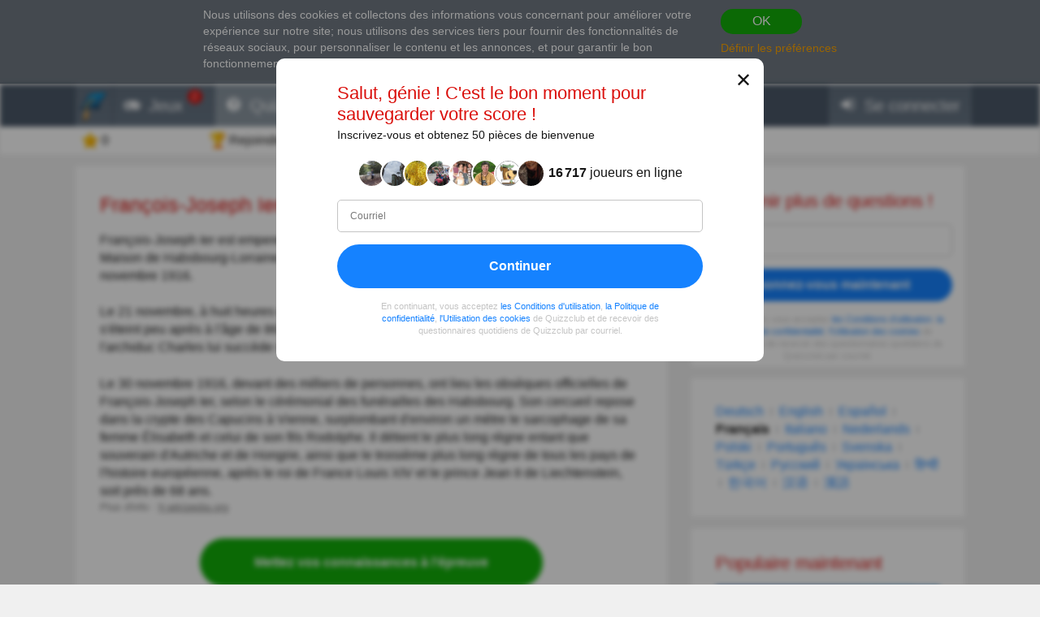

--- FILE ---
content_type: text/html; charset=utf-8
request_url: https://fr.quizzclub.com/trivia/francois-joseph-ier-d-autriche-o-il-a-ete-enterre/answer/705409/
body_size: 18839
content:


<!DOCTYPE html>
<html lang="fr">
<head>
	<meta charset="utf-8" />
	<meta http-equiv="X-UA-Compatible" content="IE=edge,chrome=1" />
	<meta name="viewport" content="width=device-width, initial-scale=1.0" />
	<title>Fran&#xE7;ois-Joseph Ier d&#x27;Autriche, o&#xF9;... | R&#xE9;ponses au questionnaire |</title>

	

	<link href="https://wcdn-am.quizzclub.com/styles/default/css/styles.css?v=qd312" rel="preload" as="style" />

	<style data-component="gdpr-consent-panel-layout">/*!type: Layout */&#xA;.gdpr-consent-panel{display:none}&#xA;/*# sourceMappingURL=gdpr-consent-panel-layout.css.map */&#xA;</style>
<style data-component="xm-comments-layout">/*!type: Layout */&#xA;/*!registerClass: xm-comments */&#xA;.xm-comments-header{margin-bottom:15px}.xm-comments-header:before,.xm-comments-header:after{content:&quot;&quot;;display:table}.xm-comments-header:after{clear:both}.xm-comments-stats{float:left;line-height:34px;font-size:14px}.xm-comments-sort{float:right;font-size:14px}.xm-comments-sort-selectbox{width:auto;min-width:50px;font-size:14px}.xm-comments-textbox,.xm-comments-comment-body{min-height:48px;margin-left:66px}.xm-comments-avatar-container{display:inline-block;position:relative;float:left}.xm-comments-avatar{width:48px;height:48px;overflow:hidden;position:relative;z-index:1;}.xm-comments-avatar img{visibility:hidden}.xm-comments-message{width:100%;height:3em;min-height:48px;margin-bottom:5px;padding:5px}.xm-comments-comment{margin-bottom:15px;font-size:14px}.xm-comments-child-container{display:none;margin-top:15px;}.xm-comments-child-container .xm-comments-comment-container{margin-left:66px}.xm-comments-child-container .xm-comments-avatar{width:32px;height:32px}.xm-comments-child-container .xm-comments-comment-body{min-height:32px;margin-left:50px}.xm-comments-child-container .xm-comments-comment-actions{margin:15px 0 15px 50px}.xm-comments-comment-actions{margin:15px 0 15px 66px}.xm-comments-content .xm-comments-form{margin:15px 0 15px 66px}.xm-comments-content .xm-comments-form .xm-comments-avatar{width:32px;height:32px}.xm-comments-content .xm-comments-form .xm-comments-textbox{min-height:32px;margin-left:50px}&#xA;/*# sourceMappingURL=xm-comments-layout.css.map */&#xA;</style>

	

<script>
	(function (fqz) {
		var scriptElements = document.getElementsByTagName('script');

		fqz.deferredScripts = [];
		fqz.deferScript = function (scriptOptions) {
			fqz.deferredScripts.push({
				targetElement: scriptElements[scriptElements.length - 1],
				options: scriptOptions
			});
		}
	})(window['fqz'] = window['fqz'] || {});
</script>
	<script>
  (adsbygoogle=window.adsbygoogle||[]).requestNonPersonalizedAds=1
</script>
<script>
  window.xm129B8770C53B436CB01C25A8E5C9EE9D=true
</script>
<link rel="manifest" href="/manifest.json?v=qd312" />
<meta name="theme-color" content="#4a5868">
<script>
  (function() {
    try {
      Object.defineProperty(HTMLFormElement.prototype, "submit", { configurable: false, writable: false });
      //Object.freeze(HTMLFormElement.prototype)
    } catch (e) {
    }
  })();
</script>
<script type="text/javascript">window.lr=window.lr||{};lr.session={"scriptTracked":false,"currentPageUrl":"https://fr.quizzclub.com/trivia/francois-joseph-ier-d-autriche-o-il-a-ete-enterre/answer/705409/","deviceType":"Desktop","pageActionId":"5f4a4af5-df69-4c65-8f7e-137adc45c8f9","pageName":"Answer","siteSettings":{"b":true,"sp":"https://wcdn-am.quizzclub.com/scripts/fqz/1.9/","sv":"qs433","sm":true,"tss":false,"bn":"ClaudeBot","bv":"1","niut":"https://wcdn-am.quizzclub.com/vector/notifications/{iconname}.svg?v=qi6"}};</script>
<script type="text/javascript">window.lr=window.lr||{};lr.pagespeed_start=Number(new Date());</script>

	<link as="script" href="https://wcdn-am.quizzclub.com/scripts/jquery/1.9/jquery.min.js?v=qs433" rel="preload" />
	<link as="script" href="https://wcdn-am.quizzclub.com/scripts/lr.common/1.11/lr.common.min.js?v=qs433" rel="preload" />
	<link as="script" href="https://wcdn-am.quizzclub.com/scripts/lr.social/1.3/lr.social.min.js?v=qs433" rel="preload" />

	<meta name="Description" content="V&#xE9;rifiez la r&#xE9;ponse &#xE0; cette question sur QuizzClub !Fran&#xE7;ois-Joseph Ier est empereur d&#x2019;Autriche et roi apostolique de Hongrie. Membre de la Maison de" />

				<meta property="article:published_time" content="2019-09-24" />
					<meta property="article:section" content="Histoire" />
						<meta property="article:tag" content="Histoire" />

<meta name="robots" content="noindex">
<meta name="Mediapartners-Google" content="index">
<meta name="AdsBot-Google-Mobile" content="index">
<meta name="AdsBot-Google" content="index">

	<meta property="abc:session:landing" content="public" />
	<meta property="abc:session:tr2" content="bot" />
	<meta property="abc:session:tr3" content="quizzclub-361474-0-56544496cd-9jqzb" />
	<meta property="abc:session:tr4" />
	<meta property="abc:session:tr5" />
	<meta property="abc:session:sh" />

		<meta property="og:title" content="Fran&#xE7;ois-Joseph Ier d&#x27;Autriche, o&#xF9; il a &#xE9;t&#xE9; enterr&#xE9;&#x202F;?" />
		<meta property="og:url" content="https://fr.quizzclub.com/trivia/francois-joseph-ier-d-autriche-o-il-a-ete-enterre/answer/705409/" />
		<meta property="og:image" content="https://cscdn.quizzclub.com/ds/qc-ls/203967.jpg?v=1" />
		<meta property="og:description" content="Il est temps de vous mettre au d&#xE9;fi. Cliquez ici pour r&#xE9;pondre &#xE0; cette question et &#xE0; d&#x27;autres sur QuizzClub.com" />
		<meta property="og:type" content="article" />
		<meta property="og:site_name" content="QuizzClub.com &#x2014; la plus grande collection de Quiz, Questionnaires, Tests de personnalit&#xE9;" />
		<meta property="abc:contenttype" content="questionanswer" />
		<meta property="abc:contentsubtype" content="" />
		<meta property="abc:contentid" content="203967" />
		<meta property="abc:contentlanguage" content="french" />
		<meta property="twitter:card" content="summary_large_image" />
		<meta property="twitter:url" content="https://fr.quizzclub.com/trivia/francois-joseph-ier-d-autriche-o-il-a-ete-enterre/answer/705409/" />
		<meta property="twitter:title" content="Fran&#xE7;ois-Joseph Ier d&#x27;Autriche, o&#xF9; il a &#xE9;t&#xE9; enterr&#xE9;&#x202F;?" />
		<meta property="twitter:description" content="Il est temps de vous mettre au d&#xE9;fi. Cliquez ici pour r&#xE9;pondre &#xE0; cette question et &#xE0; d&#x27;autres sur QuizzClub.com" />
		<meta property="twitter:image" content="https://cscdn.quizzclub.com/ds/qc-ls/203967.jpg?v=1" />
		<meta property="twitter:site" content="QuizzClub" />


	<link rel="canonical" href="https://fr.quizzclub.com/trivia/francois-joseph-ier-d-autriche-o-il-a-ete-enterre/answer/705409/" />
	<link rel="shortcut icon" href="https://wcdn-am.quizzclub.com/styles/default/img/favicon.png?v=qd312" />

	<script type="application/ld&#x2B;json">{"@context":"http://schema.org","@type":"Game","mainEntityOfPage":{"@type":"WebPage","@id":"https://fr.quizzclub.com/trivia/francois-joseph-ier-d-autriche-o-il-a-ete-enterre/answer/705409/","breadcrumb":{"@type":"BreadcrumbList","itemListElement":[{"@type":"ListItem","position":1,"item":{"@id":"https://fr.quizzclub.com","name":"Histoire"}}]}},"headline":"François-Joseph Ier d'Autriche, où il a été enterré ?","publisher":{"@type":"Organization","name":"QuizzClub","logo":{"@type":"ImageObject","url":"https://wcdn.quizzclub.com/quizzclub-600x60.png","width":600,"height":60}},"datePublished":"2019-09-24 03:46:56Z","name":"François-Joseph Ier d'Autriche, où il a été enterré ?","description":"François-Joseph Ier est empereur d’Autriche et roi apostolique de Hongrie. Membre de la Maison de Habsbourg-Lorraine, il règne sur l'Autriche et la Hongrie du 2 décembre 1848 au 21 novembre 1916.Le 21 novembre, à huit heures et demie du matin, François-Joseph reçoit l'extrême onction. Il s'éteint","image":{"@type":"ImageObject","url":"https://content.quizzclub.com/trivia/2019-09/francois-joseph-ier-d-autriche-o-il-a-ete-enterre.jpg"},"author":{"@type":"Person","name":"ally"},"keywords":"Histoire","quest":"François-Joseph Ier d'Autriche, où il a été enterré ?"}</script>

	
    

    <script type="text/javascript">
		// for redirects in popups
		if (window.opener && document.location.search.toLowerCase().indexOf('close_window=true') >= 0) {
			window.close();
		}
	</script>

	<script>
  if (!window.Promise) {
    document.write('<script src="https://wcdn-am.quizzclub.com/scripts/polyfills.promise/1.0/polyfills.promise.min.js?v=qs433"></scr' + 'ipt>');
  }
</script>
<meta property="fb:admins" content="1001634324" />
<meta property="fb:app_id" content="1546834785528283"/>
<meta name="msvalidate.01" content="5858C399EA629C515F43A08C3EDD9863" />
<script async type="text/javascript" src="//s.clickiocdn.com/t/205879/360_light.js"></script>

<!--script async id="__lxGc__rtr" type="text/javascript" src="//s.clickiocdn.com/t/205879/360.js"></script-->
<!--script async type="text/javascript" src="//s.clickiocdn.com/t/common_258.js"></script-->
<meta name="google-site-verification" content="g-nGWmiSM0Sc6-DjqxdFkxkdKde3hOnd5PCFCVUJJ50" />
<!-- Facebook Pixel Code -->
<script>
!function(f,b,e,v,n,t,s){if(f.fbq)return;n=f.fbq=function(){n.callMethod?
n.callMethod.apply(n,arguments):n.queue.push(arguments)};if(!f._fbq)f._fbq=n;
n.push=n;n.loaded=!0;n.version='2.0';n.queue=[];t=b.createElement(e);t.async=!0;
t.src=v;s=b.getElementsByTagName(e)[0];s.parentNode.insertBefore(t,s)}(window,
document,'script','https://connect.facebook.net/en_US/fbevents.js');
fbq('init', '1308437639245972'); // Insert your pixel ID here.
fbq('track', 'PageView');
</script>
<noscript><img height="1" width="1" style="display:none"
src="https://www.facebook.com/tr?id=1308437639245972&ev=PageView&noscript=1"
/></noscript>
<!-- DO NOT MODIFY -->
<!-- End Facebook Pixel Code -->
<!-- Facebook Pixel Code -->
<script>
!function(f,b,e,v,n,t,s){if(f.fbq)return;n=f.fbq=function(){n.callMethod?
n.callMethod.apply(n,arguments):n.queue.push(arguments)};if(!f._fbq)f._fbq=n;
n.push=n;n.loaded=!0;n.version='2.0';n.queue=[];t=b.createElement(e);t.async=!0;
t.src=v;s=b.getElementsByTagName(e)[0];s.parentNode.insertBefore(t,s)}(window,
document,'script','https://connect.facebook.net/en_US/fbevents.js');

fbq('init', '1790154771198521');
fbq('track', "PageView");</script>
<noscript><img height="1" width="1" style="display:none"
src="https://www.facebook.com/tr?id=1790154771198521&ev=PageView&noscript=1"
/></noscript>
<!-- End Facebook Pixel Code -->
<meta name="facebook-domain-verification" content="3a8pl7823mccn0e3m9w1g0gplg5j5q" />
<link as="script" href="https://wcdn-am.quizzclub.com/scripts/jquery.validate/1.11/jquery.validate.min.js?v=qs433" rel="preload" />
<link as="script" href="https://wcdn-am.quizzclub.com/scripts/jquery.validate.additional.methods/1.11/jquery.validate.additional.methods.min.js?v=qs433" rel="preload" />
	
</head>
<body >
	<link href="https://wcdn-am.quizzclub.com/styles/default/css/styles.css?v=qd312" rel="stylesheet" type="text/css" />

	<link as="style" href="https://wcdn-am.quizzclub.com/styles/default/css/gdpr-consent-panel.css?v=qd312" rel="preload" />
<link as="style" href="https://wcdn-am.quizzclub.com/styles/default/css/gdpr-functionality-control.css?v=qd312" rel="preload" />
<link as="style" href="https://wcdn-am.quizzclub.com/styles/default/css/modal.css?v=qd312" rel="preload" />
<link as="style" href="https://wcdn-am.quizzclub.com/styles/default/css/modal-register-email.css?v=qd312" rel="preload" />
<link as="style" href="https://wcdn-am.quizzclub.com/styles/default/css/modal-gdpr-consent.css?v=qd312" rel="preload" />
<link as="style" href="https://wcdn-am.quizzclub.com/styles/default/css/modal-confirmation.css?v=qd312" rel="preload" />
<link as="style" href="https://wcdn-am.quizzclub.com/styles/default/css/change-language-block.css?v=qd312" rel="preload" />
<link as="style" href="https://wcdn-am.quizzclub.com/styles/default/css/xm-comments.css?v=qd312" rel="preload" />
<link as="style" href="https://wcdn-am.quizzclub.com/styles/default/css/modal.media.css?v=qd312" rel="preload" />
<link as="style" href="https://wcdn-am.quizzclub.com/styles/default/css/modal-register-email.media.css?v=qd312" rel="preload" />
<link as="style" href="https://wcdn-am.quizzclub.com/styles/default/css/modal-gdpr-consent.media.css?v=qd312" rel="preload" />
<link as="style" href="https://wcdn-am.quizzclub.com/styles/default/css/modal-confirmation.media.css?v=qd312" rel="preload" />
	<div id="fb-root"></div>
<script>(function(d, s, id) {
  var js, fjs = d.getElementsByTagName(s)[0];
  if (d.getElementById(id)) return;
  js = d.createElement(s); js.id = id;
  js.src = "//connect.facebook.net/en_US/sdk.js#xfbml=1&version=v4.0&appId=1546834785528283";
  fjs.parentNode.insertBefore(js, fjs);
}(document, 'script', 'facebook-jssdk'));</script>
<script async defer crossorigin="anonymous" src="https://connect.facebook.net/en_US/sdk.js#xfbml=1&autoLogAppEvents=1&version=v4.0&appId=1546834785528283"></script>
	


<!--[if lte IE 8]>
    &lt;p class=&quot;chromeframe&quot;&gt;Vous utilisez un navigateur Internet &lt;strong&gt;d&#xE9;suet&lt;/strong&gt;. Nous recommandons d&#x27;installer &lt;a href=&quot;http://www.mozilla.org/en-US/firefox/new&quot;&gt;le navigateur Firefox&lt;/a&gt;.&lt;/p&gt;
<![endif]-->





<div class="gdpr-consent-panel">
	<div class="container">
		<div class="content">
			Nous utilisons des cookies et collectons des informations vous concernant pour améliorer votre expérience sur notre site<span class="hidden-phone hidden-xs">;
nous utilisons des services tiers pour fournir des fonctionnalités de réseaux sociaux, pour personnaliser le contenu et les annonces, et pour garantir le bon fonctionnement du site Web</span>.
<a target="_blank" href='/privacy_control'>Apprenez davantage</a> sur vos données sur QuizzClub.
		</div>

		<div class="actions">
			<button class="btn btn-success btn-mini" rel="action:SaveGdprConsent"
					data-options="{&quot;containerSelector&quot;:&quot;.gdpr-consent-panel&quot;,&quot;executedClassName&quot;:&quot;hide&quot;,&quot;consentFormType&quot;:&quot;NotificationPanel&quot;,&quot;consentFormName&quot;:&quot;ConsentPanel&quot;,&quot;consentVersion&quot;:1,&quot;consentUrl&quot;:&quot;https://fr.quizzclub.com/trivia/francois-joseph-ier-d-autriche-o-il-a-ete-enterre/answer/705409/&quot;}">
				OK
			</button>

			<a href="#" rel="gdpr-consent-panel-preferences-alert" data-action="alert"
				data-options="{&quot;onlyPreferencesPage&quot;:true,&quot;trackingName&quot;:&quot;consent_panel&quot;,&quot;consentFormType&quot;:&quot;NotificationPanel&quot;,&quot;consentFormName&quot;:&quot;ConsentPanel&quot;,&quot;reloadPageAfterSave&quot;:true}">
				D&#xE9;finir les pr&#xE9;f&#xE9;rences
			</a>
		</div>
	</div>
</div>
<div id="fb-root"></div>

<header class="page-header">
    <div class="adv-header">
        
    </div>

    



    <div class="mobile-menu-container">
        


<div class="mobile-menu-header">
	<ul>
			<li   data-tutorial-target="header-menu-item-Games">
				<a href="https://fr.quizzclub.com/games" data-events="[[&quot;navigation&quot;,&quot;menu&quot;,&quot;games&quot;]]">
							<i class="font-icon-game"></i>
<noindex class="robots-noindex robots-nocontent"><!--googleoff: all-->
			<span class="menu-item-notification">2</span>
		<!--googleon: all--></noindex>						<span class="mobile-header-title">
							Jeux
						</span>
				</a>
			</li>
			<li  class="mobile-menu-current-item" data-tutorial-target="header-menu-item-Trivia">
				<a href="/games/welcome" data-events="[[&quot;navigation&quot;,&quot;menu&quot;,&quot;trivia&quot;]]">
							<i class="font-icon-question-circle"></i>
<noindex class="robots-noindex robots-nocontent"><!--googleoff: all-->
			<span class="menu-item-notification">6</span>
		<!--googleon: all--></noindex>						<span class="mobile-header-title">
							Quiz
						</span>
				</a>
			</li>
			<li   data-tutorial-target="header-menu-item-Tests">
				<a href="https://fr.quizzclub.com/quizzes/" data-events="[[&quot;navigation&quot;,&quot;menu&quot;,&quot;tests&quot;]]">
							<i class="font-icon-list"></i>
						<span class="mobile-header-title">
							Tests
						</span>
				</a>
			</li>
			<li   data-tutorial-target="header-menu-item-Stories">
				<a href="https://fr.quizzclub.com/stories" data-events="[[&quot;navigation&quot;,&quot;menu&quot;,&quot;stories&quot;]]">
							<i class="font-icon-file-text"></i>
						<span class="mobile-header-title">
							Histoires
						</span>
				</a>
			</li>
			<li   data-tutorial-target="header-menu-item-Login">
				<a href="https://fr.quizzclub.com/signup" data-events="[[&quot;navigation&quot;,&quot;menu&quot;,&quot;login&quot;]]">
							<i class="font-icon-sign-in"></i>
						<span class="mobile-header-title">
							Se connecter
						</span>
				</a>
			</li>
	</ul>
</div>



    </div>

    <div class="menu-container">
        

<div class="top-menu-wrapper">
	<ul class="top-menu">
		<li>
			<a href="https://fr.quizzclub.com/" data-events="[[&quot;navigation&quot;,&quot;menu&quot;,&quot;logo&quot;]]">
				<i class="menu-icon-home"></i>
			</a>
		</li>

			<li class="menu-item menu-item-games" data-tutorial-target="header-menu-item-Games">
				<a href="https://fr.quizzclub.com/games" data-events="[[&quot;navigation&quot;,&quot;menu&quot;,&quot;games&quot;]]">
							<i class="font-icon-game"></i>
						<span>Jeux</span>
<noindex class="robots-noindex robots-nocontent"><!--googleoff: all-->
			<span class="menu-item-notification">2</span>
		<!--googleon: all--></noindex>				</a>
			</li>
			<li class="menu-item menu-item-trivia selected-menu-item" data-tutorial-target="header-menu-item-Trivia">
				<a href="/games/welcome" data-events="[[&quot;navigation&quot;,&quot;menu&quot;,&quot;trivia&quot;]]">
							<i class="font-icon-question-circle"></i>
						<span>Quiz</span>
<noindex class="robots-noindex robots-nocontent"><!--googleoff: all-->
			<span class="menu-item-notification">6</span>
		<!--googleon: all--></noindex>				</a>
			</li>
			<li class="menu-item menu-item-tests" data-tutorial-target="header-menu-item-Tests">
				<a href="https://fr.quizzclub.com/quizzes/" data-events="[[&quot;navigation&quot;,&quot;menu&quot;,&quot;tests&quot;]]">
							<i class="font-icon-list"></i>
						<span>Tests</span>
				</a>
			</li>
			<li class="menu-item menu-item-stories" data-tutorial-target="header-menu-item-Stories">
				<a href="https://fr.quizzclub.com/stories/" data-events="[[&quot;navigation&quot;,&quot;menu&quot;,&quot;stories&quot;]]">
							<i class="font-icon-file-text"></i>
						<span>Histoires</span>
				</a>
			</li>
			<li class="menu-item menu-item-login" data-tutorial-target="header-menu-item-Login">
				<a href="https://fr.quizzclub.com/signup" data-events="[[&quot;navigation&quot;,&quot;menu&quot;,&quot;login&quot;]]">
							<i class="font-icon-sign-in"></i>
						<span>Se connecter</span>
				</a>
			</li>
	</ul>
</div>


    </div>

    
<div class="sticky-header-container">
	<div class="sticky-header-content">
		


<div class="user-progress-panel">
	<div class="container">
		<div class="content">
			<a href="https://fr.quizzclub.com/weekly-competition-ranking?CSSource=MobilePanel" class="user-progress-panel-item" data-events="[[&quot;user_progress&quot;,&quot;click&quot;,&quot;score&quot;]]" rel="rating-animation-target" data-property-name="reputation">
				<span class="icon-reputation" rel="rating-animation-target-icon"></span>
				<span class="user-progress-panel-item-value" rel="rating-animation-target-value">0</span>
			</a>

				<a href="https://fr.quizzclub.com/weekly-competition-ranking?CSSource=MobilePanel" 
				   
				   class="user-progress-panel-item user-progress-panel-item-rank" data-events="[[&quot;user_progress&quot;,&quot;click&quot;,&quot;panel_rank&quot;]]">
						<span class="icon-cup"></span>
					<span class="user-progress-panel-item-value">
Rejoindre la comp&#xE9;tition					</span>
				</a>

			


			<a href="https://fr.quizzclub.com/store" class="user-progress-panel-item" data-events="[[&quot;user_progress&quot;,&quot;click&quot;,&quot;coins&quot;]]" >
				<span class="icon-coin" rel="rating-animation-target-icon"></span>
				<span class="user-progress-panel-item-value" rel="rating-animation-target-value">
Essayer d&#x27;utiliser les boosters				</span>
			</a>

		</div>
	</div>
</div>


		<div class="question-sequence-progress-container">

			

		</div>

	</div>
</div>
</header>

<main class="page-content">
    


    <div class="container">
        <div class="content">
            
	

            



	<div class="hidden-xs">
		
		<div class="question-sequence-progress-container">

			

		</div>

	</div>
	<div class="panel">
		





	<h1 class="question-title" >
François-Joseph Ier d'Autriche, où il a été enterré ?	</h1>
    


		<div class="post-content" data-viewable="true"
			 data-viewable-options="{&quot;initializedClassName&quot;:&quot;post-content-viewable&quot;,&quot;viewedClassName&quot;:&quot;post-content-viewed&quot;,&quot;mode&quot;:&quot;edge&quot;,&quot;offset&quot;:-50}">
			<div class="clearfix">
				<div class="adv-left">
					
				</div>
				<div class="adv-right">
					
				</div>

				<p>François-Joseph Ier est empereur d’Autriche et roi apostolique de Hongrie. Membre de la Maison de Habsbourg-Lorraine, il règne sur l'Autriche et la Hongrie du 2 décembre 1848 au 21 novembre 1916.</p><p>Le 21 novembre, à huit heures et demie du matin, François-Joseph reçoit l'extrême onction. Il s'éteint peu après à l'âge de 86 ans, après un règne de près de 68 ans. Son petit-neveu l'archiduc Charles lui succède sous le nom de Charles Ier.</p><p>Le 30 novembre 1916, devant des milliers de personnes, ont lieu les obsèques officielles de François-Joseph Ier, selon le cérémonial des funérailles des Habsbourg. Son cercueil repose dans la crypte des Capucins à Vienne, surplombant d'environ un mètre le sarcophage de sa femme Élisabeth et celui de son fils Rodolphe. Il détient le plus long règne entant que souverain d'Autriche et de Hongrie, ainsi que le troisième plus long règne de tous les pays de l'histoire européenne, après le roi de France Louis XIV et le prince Jean II de Liechtenstein, soit près de 68 ans.</p>
			</div>

			

	<p class="content-source">
Plus d'info :
			<a target="_blank" href="https://fr.wikipedia.org/wiki/François-Joseph_Ier_d'Autriche">fr.wikipedia.org</a>
		<br>
	</p>



		</div>



		<p class="question-answer-actions question-answer-actions-sticky">
<noindex class="robots-noindex robots-nocontent"><!--googleoff: all--><a href="https://fr.quizzclub.com/games/welcome" class="btn btn-success btn-large">
						Mettez vos connaissances &#xE0; l&#x27;&#xE9;preuve
					</a><!--googleon: all--></noindex>		</p>

		

			<div class="h2" id="comments-header">Qu&#x27;est-ce que vous en pensez ?</div>
			<div class="xm-comments xm-comments-loading" data-href="posts/203967" data-category="question"
				 data-viewable="true" data-viewable-options="{&quot;mode&quot;:&quot;edge&quot;,&quot;offset&quot;:500}">
				

<div class="xm-comments-header">
	<div class="xm-comments-stats" data-bind="commentsStats">
			 2 Comments
	</div>
</div>
<div class="xm-comments-content" data-bind="content">
			<div class="xm-comments-comment xm-comments-comment-with-rating" data-commentid="20581316">
				<div class="xm-comments-avatar" data-value="91889384-289b-ec11-966c-00155dda5701">
						<a href="/profile/91889384-289b-ec11-966c-00155dda5701/"><img src="https://ucdn.quizzclub.com/profile/2022-03/91889384289bec11966c00155dda5701.jpg?v=16" alt="Rachid "></a>
				</div>
				<div class="xm-comments-comment-body">
					<div class="xm-comments-comment-user">
							<a href="/profile/91889384-289b-ec11-966c-00155dda5701/">Rachid </a>
					</div>
					<div class="xm-comments-comment-text" data-bind="comment-text">
Bravo pour la tournure de phrase, on devine le niveau scolaire...					</div>
					<noindex class="robots-noindex robots-nocontent"><!--googleoff: all--><div class="xm-comments-comment-status-bar">
			<div class="xm-comments-comment-status-widget xm-comments-comment-rate-up"><button href="" data-commentid="20581316" data-action="rate" data-rate="up" >Aimer</button></div>
			<div class="xm-comments-comment-status-widget xm-comments-comment-rate-up"><button href="" data-commentid="20581316" data-action="rate" data-rate="down" >Ne pas aimer</button></div>
			<div class="xm-comments-comment-status-widget xm-comments-comment-reply"><button data-username="Rachid " data-parentid="20581316" data-action="reply" >R&#xE9;pondre</button></div>
			<div class="xm-comments-comment-status-widget xm-comments-comment-rating xm-comments-comment-rating-neutral"><span data-bind="rating">0</span></div>
			<div class="xm-comments-comment-status-widget xm-comments-comment-date"><span>Jul 12, 2023 4:02AM</span></div>
		</div><!--googleon: all--></noindex>
				</div>
			</div>
			<div class="xm-comments-comment xm-comments-comment-with-rating" data-commentid="14949447">
				<div class="xm-comments-avatar" data-value="275b31da-ac7f-ec11-966c-00155dda5701">
						<a href="/profile/275b31da-ac7f-ec11-966c-00155dda5701/"><img src="https://ucdn.quizzclub.com/profile/2022-01/275b31daac7fec11966c00155dda5701.jpg" alt="LINETTE "></a>
				</div>
				<div class="xm-comments-comment-body">
					<div class="xm-comments-comment-user">
							<a href="/profile/275b31da-ac7f-ec11-966c-00155dda5701/">LINETTE </a>
					</div>
					<div class="xm-comments-comment-text" data-bind="comment-text">
Toujours aussi bien formul&#xE9;es les questions !					</div>
					<noindex class="robots-noindex robots-nocontent"><!--googleoff: all--><div class="xm-comments-comment-status-bar">
			<div class="xm-comments-comment-status-widget xm-comments-comment-rate-up"><button href="" data-commentid="14949447" data-action="rate" data-rate="up" >Aimer</button></div>
			<div class="xm-comments-comment-status-widget xm-comments-comment-rate-up"><button href="" data-commentid="14949447" data-action="rate" data-rate="down" >Ne pas aimer</button></div>
			<div class="xm-comments-comment-status-widget xm-comments-comment-reply"><button data-username="LINETTE " data-parentid="14949447" data-action="reply" >R&#xE9;pondre</button></div>
			<div class="xm-comments-comment-status-widget xm-comments-comment-rating xm-comments-comment-rating-positive"><span data-bind="rating">1</span></div>
			<div class="xm-comments-comment-status-widget xm-comments-comment-date"><span>Mar 22, 2022 6:42AM</span></div>
		</div><!--googleon: all--></noindex>
				</div>
			</div>
</div>


			</div>











	<div class="question-author-block">
		<div class="h2">Auteur :</div>

		<a href="https://fr.quizzclub.com/profile/f5d4ca34-7c34-e611-80c1-4c72b97cbdb1/" target="_blank" class="question-author" data-events="[[&quot;question&quot;,&quot;view_author&quot;,null]]">
			<div class="avatar" style="background-image: url('https://ucdn.quizzclub.com/profile/2015-02/f5d4ca347c34e61180c14c72b97cbdb1.jpg');"></div>
			<div class="question-author-info">
				<div class="author-info-container">
					<div>
						<div class="name">ally</div>
						<div class="role">Auteur</div>
					</div>

				</div>

					<ul class="question-author-stats">
							<li>
								<div>Depuis</div> <strong>02/2015</strong>
							</li>
						<li>
							<div>Niveau</div> <strong>96</strong>
						</li>
						<li>
							<div>Score</div> <strong>707727</strong>
						</li>
						<li>
							<div>Questions</div> <strong>6659</strong>
						</li>
					</ul>
			</div>
		</a>
	</div>





<noindex class="robots-noindex robots-nocontent"><!--googleoff: all--><div class="text-center share-on-facebook-wrapper" rel="component:FacebookShareButton"
			data-options="{&quot;showCounter&quot;:true,&quot;shareCount&quot;:0}">

&lt;div class=&quot;text-center&quot; style=&quot;margin: 0 25px 5px&quot;&gt;&#xA;  &lt;img src=&quot;https://wcdn.quizzclub.com/social/was-it-interesting.png&quot; alt=&quot;&#xC9;tait-ce int&#xE9;ressant ?&quot;&gt;&#xA;&lt;/div&gt;					<span class="fb-like pull-left fb-like-group" data-href="https://www.facebook.com/QuizzClub" data-original="https://fr.quizzclub.com/trivia/francois-joseph-ier-d-autriche-o-il-a-ete-enterre/?qc_rh=QC_01253jsob4fpn&amp;utm_type=question&amp;utm_partner=quizzclubbot&amp;utm_auditory=" data-placement="question_share_button" data-socialaction="LikeGroup" data-ref="QC_01253jsob4fpn" data-layout="button_count" data-action="like" data-show-faces="false" data-share="false"></span>

			



	<button class="btn btn-facebook" rel="share" data-provider="facebook" data-options="{&quot;Quote&quot;:null,&quot;Shortener&quot;:&quot;QC_01253jsob4fpn&quot;,&quot;Url&quot;:&quot;https://fr.quizzclub.com/trivia/francois-joseph-ier-d-autriche-o-il-a-ete-enterre/?qc_rh=QC_01253jsob4fpn&amp;utm_type=question&amp;utm_partner=quizzclubbot&amp;utm_auditory=&amp;utm_source=facebook&quot;,&quot;Category&quot;:&quot;question&quot;,&quot;Placement&quot;:&quot;facebook_share_button&quot;}">
		<span>Partager </span><span class="hidden-phone hidden-tablet">cette question </span><span>sur Facebook</span>
	</button>

		 </div><!--googleon: all--></noindex>	</div>
<div class="adv">

<div class="panel taboola-like-block taboola-like-block-loading"
     data-viewable="true" data-viewable-options="{&quot;mode&quot;:&quot;edge&quot;,&quot;offset&quot;:400}"
     rel="component:TopPostList" data-options="{&quot;listName&quot;:&quot;Our Rec&quot;,&quot;blockName&quot;:&quot;Bottom&quot;,&quot;postKind&quot;:&quot;ExternalTest&quot;,&quot;cropImage&quot;:true,&quot;placement&quot;:&quot;Bottom&quot;,&quot;columnCount&quot;:2,&quot;hideTitles&quot;:false}">
    <h2>Les gens ont aussi aim&#xE9;</h2>
</div></div>
            <div class="adv"><script async src="https://pagead2.googlesyndication.com/pagead/js/adsbygoogle.js?client=ca-pub-9255725336631350"
     crossorigin="anonymous"></script>
<!-- QL_Bottom_Responsive_CMP -->
<ins class="adsbygoogle"
     style="display:block"
     data-ad-client="ca-pub-9255725336631350"
     data-ad-slot="2426541103"
     data-ad-format="auto"
     data-full-width-responsive="true"></ins>
<script>
     (adsbygoogle = window.adsbygoogle || []).push({});
</script>

<noindex><!--googleoff: all--><p class="adv-caption">PUBLICITÉ</p><!--googleon: all--></noindex></div>
        </div>

            <aside class="page-sidebar">

<div class="adv"><noindex class="robots-noindex robots-nocontent"><!--googleoff: all-->







<div class="panel most-shared form-with-captcha">
	<h2 class="text-center">Obtenir plus de questions !</h2>

<form action="https://fr.quizzclub.com/signup" autocomplete="off" id="subscription-block-form" method="post"><input id="RedirectUrl" name="RedirectUrl" type="hidden" value="https://fr.quizzclub.com/trivia/francois-joseph-ier-d-autriche-o-il-a-ete-enterre/answer/705409/" /><input id="SourceUrl" name="SourceUrl" type="hidden" value="https://fr.quizzclub.com/trivia/francois-joseph-ier-d-autriche-o-il-a-ete-enterre/answer/705409/" /><input id="AuthenticationSource" name="AuthenticationSource" type="hidden" value="SubscriptionBlock" />		<p name="" class="error" style="display: none;">
		</p>
		<div  class="control-group autocomplete-container"
			  data-options="{&quot;values&quot;:[&quot;gmail.com&quot;,&quot;hotmail.com&quot;,&quot;yahoo.com&quot;,&quot;aol.com&quot;,&quot;comcast.net&quot;,&quot;hotmail.co.uk&quot;,&quot;msn.com&quot;,&quot;yahoo.co.uk&quot;,&quot;btinternet.com&quot;,&quot;icloud.com&quot;,&quot;mail.ru&quot;,&quot;outlook.com&quot;,&quot;sbcglobal.net&quot;,&quot;att.net&quot;,&quot;live.com&quot;,&quot;verizon.net&quot;,&quot;bigpond.com&quot;,&quot;yahoo.com.ar&quot;,&quot;bellsouth.net&quot;,&quot;yahoo.com.mx&quot;,&quot;yahoo.ca&quot;,&quot;sky.com&quot;,&quot;cox.net&quot;,&quot;shaw.ca&quot;,&quot;ymail.com&quot;,&quot;live.co.uk&quot;,&quot;googlemail.com&quot;,&quot;hotmail.es&quot;,&quot;yahoo.es&quot;]}" rel="component:AppendEmailDomainAutocomplete">
			
<input data-rule-email="false" id="Email" name="Email" placeholder="Courriel" type="email" value="" />
		</div>
		<div class="actions text-center">
			<input name="__RequestVerificationToken" type="hidden" value="CfDJ8KmIlUFZRK9EvuP3VFQDfwJP2-oMOVVFMIxpt96oM75pRA8xebstJnwSIws5foIW2gWKClm9sRAnjBA90aLN6c678xdmnlQuXALeOhoCYqNCahIkCWDYWbta4aMt3FSchnbiYFCo3U4R4hptPs62x8E" />

			<button class="btn btn-primary btn-block" type="submit">Abonnez-vous maintenant</button>
		</div>
</form><script type="text/javascript">var lr__ready= lr__ready||[]; lr__ready.push(function(){
var lr__form = $('#subscription-block-form');
var lr__settings = {
  "ignore": ".validator-invisible,:hidden:not(.validator-visible)",
  "rules": {
    "Email": {
      "pattern": "^[^@,;\\:|\\\\\\/\\(\\)\\[\\]\\{\\}\\<\\>\\s]+?@[^@,;\\:|\\\\\\/\\(\\)\\[\\]\\{\\}\\<\\>\\s]+?\\.[^@,;\\:|\\\\\\/\\(\\)\\[\\]\\{\\}\\<\\>\\s]+?$",
      "required": true
    }
  },
  "messages": {
    "Email": {
      "pattern": "Veuillez entrer une adresse e-mail valide",
      "required": "Veuillez entrer votre adresse e-mail."
    }
  },
  "onkeyup": false
};

lr__form.trigger('initvalidation', [lr__settings, lr__form]);
var lr__validator = lr__form.validate(lr__settings);

});</script>
	<p class="sign-in-agreement">
		En continuant, vous acceptez <a href="/eula" target="_blank">les Conditions d'utilisation</a>, <a href="/privacypolicy" target="_blank">la Politique de confidentialité</a>, <a href="/cookies" target="_blank">l'Utilisation des cookies</a> de Quizzclub et de recevoir des questionnaires quotidiens de Quizzclub par courriel.
	</p>
</div><!--googleon: all--></noindex></div>
<div class="adv">
<div class="panel">
	<div class="change-language-block">
			<span class="target-language"
				  rel="action:SwitchLanguage"
				  data-options="{&quot;targetLanguage&quot;:2,&quot;source&quot;:&quot;change_block&quot;,&quot;actionTrackingEvent&quot;:{&quot;category&quot;:&quot;language&quot;,&quot;action&quot;:&quot;click&quot;,&quot;data&quot;:{&quot;section&quot;:null,&quot;placement&quot;:&quot;change_block&quot;,&quot;customParameters&quot;:null},&quot;label&quot;:&quot;german&quot;,&quot;unique&quot;:false},&quot;confirmationAlertId&quot;:&quot;change-language-block-confirmation-alert&quot;,&quot;confirmationAlertOptions&quot;:{&quot;dialogHeader&quot;:&quot;Changer la langue en Deutsch ?&quot;,&quot;dialogText&quot;:&quot;Vous recevrez &#xE9;galement des courriels de QuizzClub en Deutsch&quot;}}">
				Deutsch
			</span>
				<div class="language-separator"></div>
			<span class="target-language"
				  rel="action:SwitchLanguage"
				  data-options="{&quot;targetLanguage&quot;:0,&quot;source&quot;:&quot;change_block&quot;,&quot;actionTrackingEvent&quot;:{&quot;category&quot;:&quot;language&quot;,&quot;action&quot;:&quot;click&quot;,&quot;data&quot;:{&quot;section&quot;:null,&quot;placement&quot;:&quot;change_block&quot;,&quot;customParameters&quot;:null},&quot;label&quot;:&quot;english&quot;,&quot;unique&quot;:false},&quot;confirmationAlertId&quot;:&quot;change-language-block-confirmation-alert&quot;,&quot;confirmationAlertOptions&quot;:{&quot;dialogHeader&quot;:&quot;Changer la langue en English ?&quot;,&quot;dialogText&quot;:&quot;Vous recevrez &#xE9;galement des courriels de QuizzClub en English&quot;}}">
				English
			</span>
				<div class="language-separator"></div>
			<span class="target-language"
				  rel="action:SwitchLanguage"
				  data-options="{&quot;targetLanguage&quot;:4,&quot;source&quot;:&quot;change_block&quot;,&quot;actionTrackingEvent&quot;:{&quot;category&quot;:&quot;language&quot;,&quot;action&quot;:&quot;click&quot;,&quot;data&quot;:{&quot;section&quot;:null,&quot;placement&quot;:&quot;change_block&quot;,&quot;customParameters&quot;:null},&quot;label&quot;:&quot;spanish&quot;,&quot;unique&quot;:false},&quot;confirmationAlertId&quot;:&quot;change-language-block-confirmation-alert&quot;,&quot;confirmationAlertOptions&quot;:{&quot;dialogHeader&quot;:&quot;Changer la langue en Espa&#xF1;ol ?&quot;,&quot;dialogText&quot;:&quot;Vous recevrez &#xE9;galement des courriels de QuizzClub en Espa&#xF1;ol&quot;}}">
				Espa&#xF1;ol
			</span>
				<div class="language-separator"></div>
			<span class="current-language"
				  
				  >
				Fran&#xE7;ais
			</span>
				<div class="language-separator"></div>
			<span class="target-language"
				  rel="action:SwitchLanguage"
				  data-options="{&quot;targetLanguage&quot;:10,&quot;source&quot;:&quot;change_block&quot;,&quot;actionTrackingEvent&quot;:{&quot;category&quot;:&quot;language&quot;,&quot;action&quot;:&quot;click&quot;,&quot;data&quot;:{&quot;section&quot;:null,&quot;placement&quot;:&quot;change_block&quot;,&quot;customParameters&quot;:null},&quot;label&quot;:&quot;italian&quot;,&quot;unique&quot;:false},&quot;confirmationAlertId&quot;:&quot;change-language-block-confirmation-alert&quot;,&quot;confirmationAlertOptions&quot;:{&quot;dialogHeader&quot;:&quot;Changer la langue en Italiano ?&quot;,&quot;dialogText&quot;:&quot;Vous recevrez &#xE9;galement des courriels de QuizzClub en Italiano&quot;}}">
				Italiano
			</span>
				<div class="language-separator"></div>
			<span class="target-language"
				  rel="action:SwitchLanguage"
				  data-options="{&quot;targetLanguage&quot;:13,&quot;source&quot;:&quot;change_block&quot;,&quot;actionTrackingEvent&quot;:{&quot;category&quot;:&quot;language&quot;,&quot;action&quot;:&quot;click&quot;,&quot;data&quot;:{&quot;section&quot;:null,&quot;placement&quot;:&quot;change_block&quot;,&quot;customParameters&quot;:null},&quot;label&quot;:&quot;dutch&quot;,&quot;unique&quot;:false},&quot;confirmationAlertId&quot;:&quot;change-language-block-confirmation-alert&quot;,&quot;confirmationAlertOptions&quot;:{&quot;dialogHeader&quot;:&quot;Changer la langue en Nederlands ?&quot;,&quot;dialogText&quot;:&quot;Vous recevrez &#xE9;galement des courriels de QuizzClub en Nederlands&quot;}}">
				Nederlands
			</span>
				<div class="language-separator"></div>
			<span class="target-language"
				  rel="action:SwitchLanguage"
				  data-options="{&quot;targetLanguage&quot;:11,&quot;source&quot;:&quot;change_block&quot;,&quot;actionTrackingEvent&quot;:{&quot;category&quot;:&quot;language&quot;,&quot;action&quot;:&quot;click&quot;,&quot;data&quot;:{&quot;section&quot;:null,&quot;placement&quot;:&quot;change_block&quot;,&quot;customParameters&quot;:null},&quot;label&quot;:&quot;polish&quot;,&quot;unique&quot;:false},&quot;confirmationAlertId&quot;:&quot;change-language-block-confirmation-alert&quot;,&quot;confirmationAlertOptions&quot;:{&quot;dialogHeader&quot;:&quot;Changer la langue en Polski ?&quot;,&quot;dialogText&quot;:&quot;Vous recevrez &#xE9;galement des courriels de QuizzClub en Polski&quot;}}">
				Polski
			</span>
				<div class="language-separator"></div>
			<span class="target-language"
				  rel="action:SwitchLanguage"
				  data-options="{&quot;targetLanguage&quot;:6,&quot;source&quot;:&quot;change_block&quot;,&quot;actionTrackingEvent&quot;:{&quot;category&quot;:&quot;language&quot;,&quot;action&quot;:&quot;click&quot;,&quot;data&quot;:{&quot;section&quot;:null,&quot;placement&quot;:&quot;change_block&quot;,&quot;customParameters&quot;:null},&quot;label&quot;:&quot;portuguese&quot;,&quot;unique&quot;:false},&quot;confirmationAlertId&quot;:&quot;change-language-block-confirmation-alert&quot;,&quot;confirmationAlertOptions&quot;:{&quot;dialogHeader&quot;:&quot;Changer la langue en Portugu&#xEA;s ?&quot;,&quot;dialogText&quot;:&quot;Vous recevrez &#xE9;galement des courriels de QuizzClub en Portugu&#xEA;s&quot;}}">
				Portugu&#xEA;s
			</span>
				<div class="language-separator"></div>
			<span class="target-language"
				  rel="action:SwitchLanguage"
				  data-options="{&quot;targetLanguage&quot;:14,&quot;source&quot;:&quot;change_block&quot;,&quot;actionTrackingEvent&quot;:{&quot;category&quot;:&quot;language&quot;,&quot;action&quot;:&quot;click&quot;,&quot;data&quot;:{&quot;section&quot;:null,&quot;placement&quot;:&quot;change_block&quot;,&quot;customParameters&quot;:null},&quot;label&quot;:&quot;swedish&quot;,&quot;unique&quot;:false},&quot;confirmationAlertId&quot;:&quot;change-language-block-confirmation-alert&quot;,&quot;confirmationAlertOptions&quot;:{&quot;dialogHeader&quot;:&quot;Changer la langue en Svenska ?&quot;,&quot;dialogText&quot;:&quot;Vous recevrez &#xE9;galement des courriels de QuizzClub en Svenska&quot;}}">
				Svenska
			</span>
				<div class="language-separator"></div>
			<span class="target-language"
				  rel="action:SwitchLanguage"
				  data-options="{&quot;targetLanguage&quot;:9,&quot;source&quot;:&quot;change_block&quot;,&quot;actionTrackingEvent&quot;:{&quot;category&quot;:&quot;language&quot;,&quot;action&quot;:&quot;click&quot;,&quot;data&quot;:{&quot;section&quot;:null,&quot;placement&quot;:&quot;change_block&quot;,&quot;customParameters&quot;:null},&quot;label&quot;:&quot;turkish&quot;,&quot;unique&quot;:false},&quot;confirmationAlertId&quot;:&quot;change-language-block-confirmation-alert&quot;,&quot;confirmationAlertOptions&quot;:{&quot;dialogHeader&quot;:&quot;Changer la langue en T&#xFC;rk&#xE7;e ?&quot;,&quot;dialogText&quot;:&quot;Vous recevrez &#xE9;galement des courriels de QuizzClub en T&#xFC;rk&#xE7;e&quot;}}">
				T&#xFC;rk&#xE7;e
			</span>
				<div class="language-separator"></div>
			<span class="target-language"
				  rel="action:SwitchLanguage"
				  data-options="{&quot;targetLanguage&quot;:1,&quot;source&quot;:&quot;change_block&quot;,&quot;actionTrackingEvent&quot;:{&quot;category&quot;:&quot;language&quot;,&quot;action&quot;:&quot;click&quot;,&quot;data&quot;:{&quot;section&quot;:null,&quot;placement&quot;:&quot;change_block&quot;,&quot;customParameters&quot;:null},&quot;label&quot;:&quot;russian&quot;,&quot;unique&quot;:false},&quot;confirmationAlertId&quot;:&quot;change-language-block-confirmation-alert&quot;,&quot;confirmationAlertOptions&quot;:{&quot;dialogHeader&quot;:&quot;Changer la langue en Русский ?&quot;,&quot;dialogText&quot;:&quot;Vous recevrez &#xE9;galement des courriels de QuizzClub en Русский&quot;}}">
				Русский
			</span>
				<div class="language-separator"></div>
			<span class="target-language"
				  rel="action:SwitchLanguage"
				  data-options="{&quot;targetLanguage&quot;:18,&quot;source&quot;:&quot;change_block&quot;,&quot;actionTrackingEvent&quot;:{&quot;category&quot;:&quot;language&quot;,&quot;action&quot;:&quot;click&quot;,&quot;data&quot;:{&quot;section&quot;:null,&quot;placement&quot;:&quot;change_block&quot;,&quot;customParameters&quot;:null},&quot;label&quot;:&quot;ukrainian&quot;,&quot;unique&quot;:false},&quot;confirmationAlertId&quot;:&quot;change-language-block-confirmation-alert&quot;,&quot;confirmationAlertOptions&quot;:{&quot;dialogHeader&quot;:&quot;Changer la langue en Українська ?&quot;,&quot;dialogText&quot;:&quot;Vous recevrez &#xE9;galement des courriels de QuizzClub en Українська&quot;}}">
				Українська
			</span>
				<div class="language-separator"></div>
			<span class="target-language"
				  rel="action:SwitchLanguage"
				  data-options="{&quot;targetLanguage&quot;:5,&quot;source&quot;:&quot;change_block&quot;,&quot;actionTrackingEvent&quot;:{&quot;category&quot;:&quot;language&quot;,&quot;action&quot;:&quot;click&quot;,&quot;data&quot;:{&quot;section&quot;:null,&quot;placement&quot;:&quot;change_block&quot;,&quot;customParameters&quot;:null},&quot;label&quot;:&quot;hindi&quot;,&quot;unique&quot;:false},&quot;confirmationAlertId&quot;:&quot;change-language-block-confirmation-alert&quot;,&quot;confirmationAlertOptions&quot;:{&quot;dialogHeader&quot;:&quot;Changer la langue en हिन्दी ?&quot;,&quot;dialogText&quot;:&quot;Vous recevrez &#xE9;galement des courriels de QuizzClub en हिन्दी&quot;}}">
				हिन्दी
			</span>
				<div class="language-separator"></div>
			<span class="target-language"
				  rel="action:SwitchLanguage"
				  data-options="{&quot;targetLanguage&quot;:25,&quot;source&quot;:&quot;change_block&quot;,&quot;actionTrackingEvent&quot;:{&quot;category&quot;:&quot;language&quot;,&quot;action&quot;:&quot;click&quot;,&quot;data&quot;:{&quot;section&quot;:null,&quot;placement&quot;:&quot;change_block&quot;,&quot;customParameters&quot;:null},&quot;label&quot;:&quot;korean&quot;,&quot;unique&quot;:false},&quot;confirmationAlertId&quot;:&quot;change-language-block-confirmation-alert&quot;,&quot;confirmationAlertOptions&quot;:{&quot;dialogHeader&quot;:&quot;Changer la langue en 한국어 ?&quot;,&quot;dialogText&quot;:&quot;Vous recevrez &#xE9;galement des courriels de QuizzClub en 한국어&quot;}}">
				한국어
			</span>
				<div class="language-separator"></div>
			<span class="target-language"
				  rel="action:SwitchLanguage"
				  data-options="{&quot;targetLanguage&quot;:7,&quot;source&quot;:&quot;change_block&quot;,&quot;actionTrackingEvent&quot;:{&quot;category&quot;:&quot;language&quot;,&quot;action&quot;:&quot;click&quot;,&quot;data&quot;:{&quot;section&quot;:null,&quot;placement&quot;:&quot;change_block&quot;,&quot;customParameters&quot;:null},&quot;label&quot;:&quot;chinese&quot;,&quot;unique&quot;:false},&quot;confirmationAlertId&quot;:&quot;change-language-block-confirmation-alert&quot;,&quot;confirmationAlertOptions&quot;:{&quot;dialogHeader&quot;:&quot;Changer la langue en 汉语 ?&quot;,&quot;dialogText&quot;:&quot;Vous recevrez &#xE9;galement des courriels de QuizzClub en 汉语&quot;}}">
				汉语
			</span>
				<div class="language-separator"></div>
			<span class="target-language"
				  rel="action:SwitchLanguage"
				  data-options="{&quot;targetLanguage&quot;:36,&quot;source&quot;:&quot;change_block&quot;,&quot;actionTrackingEvent&quot;:{&quot;category&quot;:&quot;language&quot;,&quot;action&quot;:&quot;click&quot;,&quot;data&quot;:{&quot;section&quot;:null,&quot;placement&quot;:&quot;change_block&quot;,&quot;customParameters&quot;:null},&quot;label&quot;:&quot;chinese_traditional&quot;,&quot;unique&quot;:false},&quot;confirmationAlertId&quot;:&quot;change-language-block-confirmation-alert&quot;,&quot;confirmationAlertOptions&quot;:{&quot;dialogHeader&quot;:&quot;Changer la langue en 漢語 ?&quot;,&quot;dialogText&quot;:&quot;Vous recevrez &#xE9;galement des courriels de QuizzClub en 漢語&quot;}}">
				漢語
			</span>
	</div>
</div>

</div>

<div class="adv">

<div class="panel taboola-like-block taboola-like-block-loading"
     data-viewable="true" data-viewable-options="{&quot;mode&quot;:&quot;edge&quot;,&quot;offset&quot;:400}"
     rel="component:TopPostList" data-options="{&quot;listName&quot;:&quot;Our Rec&quot;,&quot;blockName&quot;:&quot;Right&quot;,&quot;postKind&quot;:&quot;ExternalTest&quot;,&quot;cropImage&quot;:true,&quot;placement&quot;:&quot;Right&quot;,&quot;columnCount&quot;:1,&quot;hideTitles&quot;:false}">
    <h2>Populaire maintenant</h2>
</div></div>

            </aside>
    </div>
</main>

    <footer class="page-footer">
        <div class="container">
            
<nav class="bottom-menu bottom-menu-short">
    


	<ul>
			<li>
				<a href="https://fr.quizzclub.com/contactus" data-events="[[&quot;navigation&quot;,&quot;bottom_menu&quot;,&quot;contact&quot;]]">Contact</a>
			</li>
			<li>
				<a href="https://fr.quizzclub.com/privacypolicy" data-events="[[&quot;navigation&quot;,&quot;bottom_menu&quot;,&quot;privacy&quot;]]">Confidentialit&#xE9;</a>
			</li>
			<li>
				<a href="/terms" data-events="[[&quot;navigation&quot;,&quot;bottom_menu&quot;,&quot;terms&quot;]]">Termes</a>
			</li>
			<li>
				<a href="/cookies" data-events="[[&quot;navigation&quot;,&quot;bottom_menu&quot;,&quot;cookies&quot;]]">Cookies</a>
			</li>
			<li>
				<a href="/about-us" data-events="[[&quot;navigation&quot;,&quot;bottom_menu&quot;,&quot;about_us&quot;]]">&#xC0; propos de nous</a>
			</li>
	</ul>

</nav>

<p>Copyright © 2026 quizzclub.com. Tous droits réservés.</p>

<noindex class="robots-noindex robots-nocontent"><!--googleoff: all--><p class="small muted">
<br>Ce site ne fait pas partie du site Facebook ou de Facebook Inc. De plus, ce site n'est PAS approuvé par Facebook en aucune façon. <br>FACEBOOK est une marque de commerce de FACEBOOK, Inc.</p>
<p class="small muted">
<a href="/eula" target="_blank" class="muted">Avertissement : Tout le contenu est fourni à des fins de divertissement uniquement</a>
</p>
<p class="small muted">


    <a href="#" class="muted" rel="gdpr-preferences-alert" data-action="alert" data-options="{&quot;onlyPreferencesPage&quot;:true,&quot;trackingName&quot;:&quot;change_preferences&quot;,&quot;consentFormName&quot;:&quot;ChangePreferences&quot;}">
        Choix des donn&#xE9;es personnelles
    </a>

</p><!--googleon: all--></noindex>
        </div>
    </footer>






	<script data-name="jquery" src="https://wcdn-am.quizzclub.com/scripts/jquery/1.9/jquery.min.js?v=qs433" type="text/javascript"></script>
	<script data-name="lr.common" src="https://wcdn-am.quizzclub.com/scripts/lr.common/1.11/lr.common.min.js?v=qs433" type="text/javascript"></script>
	<script data-name="lr.social" src="https://wcdn-am.quizzclub.com/scripts/lr.social/1.3/lr.social.min.js?v=qs433" type="text/javascript"></script>

<script data-name="fqz" src="https://wcdn-am.quizzclub.com/scripts/fqz/1.9/fqz.min.js?v=qs433" type="text/javascript"></script>

	

	


<script>
		 fqz.registerScriptLibraries([{"name":"firebase-app","url":"https://wcdn-am.quizzclub.com/scripts/firebase-app/6.6.2/firebase-app.min.js?v=qs433"},{"name":"firebase-messaging","url":"https://wcdn-am.quizzclub.com/scripts/firebase-messaging/6.6.2/firebase-messaging.min.js?v=qs433"},{"name":"jquery.sticky","url":"https://wcdn-am.quizzclub.com/scripts/jquery.sticky/1.0/jquery.sticky.min.js?v=qs433"},{"name":"gsap.tweenlite","url":"https://wcdn-am.quizzclub.com/scripts/gsap.tweenlite/2.8/gsap.tweenlite.min.js?v=qs433"},{"name":"gsap.timelinelite","url":"https://wcdn-am.quizzclub.com/scripts/gsap.timelinelite/2.8/gsap.timelinelite.min.js?v=qs433"},{"name":"gsap.cssplugin","url":"https://wcdn-am.quizzclub.com/scripts/gsap.cssplugin/2.8/gsap.cssplugin.min.js?v=qs433"},{"name":"gsap.easepack","url":"https://wcdn-am.quizzclub.com/scripts/gsap.easepack/2.8/gsap.easepack.min.js?v=qs433"},{"name":"jquery.swipe","url":"https://wcdn-am.quizzclub.com/scripts/jquery.swipe/1.0/jquery.swipe.min.js?v=qs433"},{"name":"jquery.signalr","url":"https://wcdn-am.quizzclub.com/scripts/jquery.signalr/2.4.1/jquery.signalr.min.js?v=qs433"},{"name":"jquery.xm.comments","url":"https://wcdn-am.quizzclub.com/scripts/jquery.xm.comments/1.8/jquery.xm.comments.min.js?v=qs433"},{"name":"netcore.signalr","url":"https://wcdn-am.quizzclub.com/scripts/netcore.signalr/3.1/netcore.signalr.min.js?v=qs433"},{"name":"xm.notificationcenter","url":"https://wcdn-am.quizzclub.com/scripts/xm.notificationcenter/1.1/xm.notificationcenter.min.js?v=qs433"}]);

		 fqz.registerStyleComponents('rating-change-animation', [{"name":"rating-change-animation","html":"<link data-component=\"rating-change-animation\" href=\"https://wcdn-am.quizzclub.com/styles/default/css/rating-change-animation.css?v=qd312\" rel=\"stylesheet\" type=\"text/css\" />"}])
		 fqz.registerStyleComponents('interactive-tutorial', [{"name":"interactive-tutorial","html":"<link data-component=\"interactive-tutorial\" href=\"https://wcdn-am.quizzclub.com/styles/default/css/interactive-tutorial.css?v=qd312\" rel=\"stylesheet\" type=\"text/css\" />"}])
</script>


	<link data-component="gdpr-consent-panel-layout" href="https://wcdn-am.quizzclub.com/styles/default/css/gdpr-consent-panel-layout.css?v=qd312" rel="stylesheet" type="text/css" />
<link data-component="xm-comments-layout" href="https://wcdn-am.quizzclub.com/styles/default/css/xm-comments-layout.css?v=qd312" rel="stylesheet" type="text/css" />
<link data-component="gdpr-consent-panel" href="https://wcdn-am.quizzclub.com/styles/default/css/gdpr-consent-panel.css?v=qd312" rel="stylesheet" type="text/css" />
<link data-component="gdpr-functionality-control" href="https://wcdn-am.quizzclub.com/styles/default/css/gdpr-functionality-control.css?v=qd312" rel="stylesheet" type="text/css" />
<link data-component="modal" href="https://wcdn-am.quizzclub.com/styles/default/css/modal.css?v=qd312" rel="stylesheet" type="text/css" />
<link data-component="modal-register-email" href="https://wcdn-am.quizzclub.com/styles/default/css/modal-register-email.css?v=qd312" rel="stylesheet" type="text/css" />
<link data-component="modal-gdpr-consent" href="https://wcdn-am.quizzclub.com/styles/default/css/modal-gdpr-consent.css?v=qd312" rel="stylesheet" type="text/css" />
<link data-component="modal-confirmation" href="https://wcdn-am.quizzclub.com/styles/default/css/modal-confirmation.css?v=qd312" rel="stylesheet" type="text/css" />
<link data-component="change-language-block" href="https://wcdn-am.quizzclub.com/styles/default/css/change-language-block.css?v=qd312" rel="stylesheet" type="text/css" />
<link data-component="xm-comments" href="https://wcdn-am.quizzclub.com/styles/default/css/xm-comments.css?v=qd312" rel="stylesheet" type="text/css" />
<link data-component="modal.media" href="https://wcdn-am.quizzclub.com/styles/default/css/modal.media.css?v=qd312" rel="stylesheet" type="text/css" />
<link data-component="modal-register-email.media" href="https://wcdn-am.quizzclub.com/styles/default/css/modal-register-email.media.css?v=qd312" rel="stylesheet" type="text/css" />
<link data-component="modal-gdpr-consent.media" href="https://wcdn-am.quizzclub.com/styles/default/css/modal-gdpr-consent.media.css?v=qd312" rel="stylesheet" type="text/css" />
<link data-component="modal-confirmation.media" href="https://wcdn-am.quizzclub.com/styles/default/css/modal-confirmation.media.css?v=qd312" rel="stylesheet" type="text/css" />
	

<div id="onload-alerts">
    <noindex class="robots-noindex robots-nocontent"><!--googleoff: all-->

<div id="register-layer-modal" class="modal modal-register modal-register-email" style="display: none" rel="alert"
	 data-options="{&quot;blurScreen&quot;:true,&quot;enableTracking&quot;:true,&quot;trackingCategory&quot;:&quot;register_layer_default&quot;,&quot;trackingName&quot;:null,&quot;trackClose&quot;:true}">
	<div class="registration-forms-container">
		
<h2>
    Salut, génie ! C'est le bon moment pour sauvegarder votre score !

	<small>Inscrivez-vous et obtenez 50 pièces de bienvenue</small>
</h2>

<p class="text-center">
  


<span class="user-face-list">
		<span class="user-face" style="background-image: url('https://ucdn.quizzclub.com/profile/2017-08/1899fbea6a8ee71180d23497f6004133.jpg')"></span>
		<span class="user-face" style="background-image: url('https://ucdn.quizzclub.com/profile/2016-12/7bb70d482ab8e61180ce3497f6004133.jpg')"></span>
		<span class="user-face" style="background-image: url('https://ucdn.quizzclub.com/profile/2017-05/03cfe2036932e71180cf3497f6004133.jpg')"></span>
		<span class="user-face" style="background-image: url('https://ucdn.quizzclub.com/profile/2016-12/4990fcd735c7e61180ce3497f6004133.jpg')"></span>
		<span class="user-face" style="background-image: url('https://ucdn.quizzclub.com/profile/2016-10/e90fd0290b92e61180cd3497f6004133.jpg')"></span>
		<span class="user-face" style="background-image: url('https://ucdn.quizzclub.com/profile/2016-04/5a062b50c206e61180c04c72b97cbdb1.jpg')"></span>
		<span class="user-face" style="background-image: url('https://ucdn.quizzclub.com/profile/2023-02/43519fa141aced11966c00155dda5701.jpg?v=2')"></span>
		<span class="user-face" style="background-image: url('https://ucdn.quizzclub.com/profile/2019-10/7e17a5662b2fe91190ec38d547000c85.jpg')"></span>
</span>

  <span style="white-space: nowrap;"><b>16 717</b> joueurs en ligne</span>
</p>

		







<form action="https://fr.quizzclub.com/signup" autocomplete="off" id="register-layer-form" method="post"><input id="RedirectUrl" name="RedirectUrl" type="hidden" value="https://fr.quizzclub.com/trivia/francois-joseph-ier-d-autriche-o-il-a-ete-enterre/answer/705409/" /><input id="SourceUrl" name="SourceUrl" type="hidden" value="" /><input id="AuthenticationSource" name="AuthenticationSource" type="hidden" value="RegisterLayerDefault" />	<p name="" class="error" style="display: none;">
	</p>
	<div class="control-group autocomplete-container"
	     data-options="{&quot;values&quot;:[&quot;gmail.com&quot;,&quot;hotmail.com&quot;,&quot;yahoo.com&quot;,&quot;aol.com&quot;,&quot;comcast.net&quot;,&quot;hotmail.co.uk&quot;,&quot;msn.com&quot;,&quot;yahoo.co.uk&quot;,&quot;btinternet.com&quot;,&quot;icloud.com&quot;,&quot;mail.ru&quot;,&quot;outlook.com&quot;,&quot;sbcglobal.net&quot;,&quot;att.net&quot;,&quot;live.com&quot;,&quot;verizon.net&quot;,&quot;bigpond.com&quot;,&quot;yahoo.com.ar&quot;,&quot;bellsouth.net&quot;,&quot;yahoo.com.mx&quot;,&quot;yahoo.ca&quot;,&quot;sky.com&quot;,&quot;cox.net&quot;,&quot;shaw.ca&quot;,&quot;ymail.com&quot;,&quot;live.co.uk&quot;,&quot;googlemail.com&quot;,&quot;hotmail.es&quot;,&quot;yahoo.es&quot;]}" rel="component:AppendEmailDomainAutocomplete">
		
<input data-rule-email="false" id="Email" name="Email" placeholder="Courriel" type="email" value="" />
	</div>
	<div class="actions text-center">
		<input name="__RequestVerificationToken" type="hidden" value="CfDJ8KmIlUFZRK9EvuP3VFQDfwJP2-oMOVVFMIxpt96oM75pRA8xebstJnwSIws5foIW2gWKClm9sRAnjBA90aLN6c678xdmnlQuXALeOhoCYqNCahIkCWDYWbta4aMt3FSchnbiYFCo3U4R4hptPs62x8E" />
		<button class="btn btn-primary btn-large" type="submit" title="Register" >Continuer</button>
	</div>
</form><script type="text/javascript">var lr__ready= lr__ready||[]; lr__ready.push(function(){
var lr__form = $('#register-layer-form');
var lr__settings = {
  "ignore": ".validator-invisible,:hidden:not(.validator-visible)",
  "rules": {
    "Email": {
      "pattern": "^[^@,;\\:|\\\\\\/\\(\\)\\[\\]\\{\\}\\<\\>\\s]+?@[^@,;\\:|\\\\\\/\\(\\)\\[\\]\\{\\}\\<\\>\\s]+?\\.[^@,;\\:|\\\\\\/\\(\\)\\[\\]\\{\\}\\<\\>\\s]+?$",
      "required": true
    }
  },
  "messages": {
    "Email": {
      "pattern": "Veuillez entrer une adresse e-mail valide",
      "required": "Veuillez entrer votre adresse e-mail."
    }
  },
  "onkeyup": false
};

lr__form.trigger('initvalidation', [lr__settings, lr__form]);
var lr__validator = lr__form.validate(lr__settings);

});</script>

			<p class="sign-in-agreement sign-in-agreement-center">
				En continuant, vous acceptez <a href="/eula" target="_blank">les Conditions d'utilisation</a>, <a href="/privacypolicy" target="_blank">la Politique de confidentialité</a>, <a href="/cookies" target="_blank">l'Utilisation des cookies</a> de Quizzclub et de recevoir des questionnaires quotidiens de Quizzclub par courriel.
			</p>
	</div>
</div>
<!--googleon: all--></noindex>
</div>

    <script>
        $(function () {

                    fqz.alertManager.extendOptions({
                        reloadPageAfterEnd: true
                    });
                			
            var alerts = $('#onload-alerts').find('[rel^="alert:"], [rel^="alert["], [rel="alert"]');
            
            alerts.not('[data-delay]').siteAlerts();

            alerts.filter('[data-delay]').each(function () {
                var alert = $(this);
                var delay = alert.data('delay') || 0;

                setTimeout(function () {
                    alert.siteAlerts();
                }, delay > 0 ? delay: 0);
            });
        });
    </script>

	<script>
  fqz.eventTracker.trackEvent('page', 'client-render');
</script>
<script>$('.post-image img').imageLoadingFix();</script>
<script>
  (function() {
    function IsPrivateMode() {
      var result = false;

      if (window.localStorage) {
        try {
          localStorage.setItem('__private_mode', 1);
          localStorage.removeItem('__private_mode');
        } catch (e) {
          if (e && e.message && /QuotaExceededError/.test(e.message)) {
            result = true;
          }
        }
      }

      return result;
    }

    if (IsPrivateMode()) {
      $.post(window.location.protocol + '//' + window.location.hostname + '/external/write', {
        ao: 'privatemode',
        ad: ''
      });
    }
  })();
</script>
<!-- 7c620f65a17d9c6f85abc09325fd8217 -->
<script>
         $('[data-bind="xmComments"][data-href="posts/203967"]').data("state", {"Page":1,"TotalPages":1,"TotalComments":2,"NewComments":0,"PageSize":15,"Comments":[{"Id":20581316,"UserId":"91889384-289b-ec11-966c-00155dda5701","UserName":"Rachid ","UserImage":"https://ucdn.quizzclub.com/profile/2022-03/91889384289bec11966c00155dda5701.jpg?v=16","Likes":0,"Dislikes":0,"Rating":0,"Text":"Bravo pour la tournure de phrase, on devine le niveau scolaire...","CreatedOn":"2023-07-12T04:02:07.3417231-04:00","ParentId":null,"RootId":null,"UserTrackingId":"e5aa99a0-3e76-4b61-89af-565e9db854e4","HasChildren":false,"ContentId":"203967","Attributes":{},"ChildComments":[],"Rate":0,"Foreign":false},{"Id":14949447,"UserId":"275b31da-ac7f-ec11-966c-00155dda5701","UserName":"LINETTE ","UserImage":"https://ucdn.quizzclub.com/profile/2022-01/275b31daac7fec11966c00155dda5701.jpg","Likes":1,"Dislikes":0,"Rating":1,"Text":"Toujours aussi bien formulées les questions !","CreatedOn":"2022-03-22T06:42:02.0111697-04:00","ParentId":null,"RootId":null,"UserTrackingId":"61e97656-0406-453c-8c7a-fc30e654db7c","HasChildren":false,"ContentId":"203967","Attributes":{},"ChildComments":[],"Rate":0,"Foreign":false}]});
	</script>

		<script>
			window.xmComments__options = {"api":{"key":"37473966451148ADAD3D883E7D7AA837","baseAddress":"//c.quizzclub.com/api","language":8,"scope":null},"order":"desc","includeFeaturedComments":true,"showRatingControls":true,"formPosition":1,"locale":"fr","user":null,"currentUserAvatarData":null,"mode":1,"userProfileUrl":"/profile/{USERID}/","loginPageUrl":"/login?RedirectUrl=https%3a%2f%2ffr.quizzclub.com%2ftrivia%2ffrancois-joseph-ier-d-autriche-o-il-a-ete-enterre%2fanswer%2f705409%2f","showLoginButton":true,"showLoadButton":true,"sendNotifications":false,"notificationRelevancePeriod":0,"notificationSourceUrl":"/games/training/francois-joseph-ier-d-autriche-o-il-a-ete-enterre/answer/705409/","i18n":{"stats":"{TOTALCOMMENTS} Commentaire{TOTALCOMMENTS|If|NotEquals:1|Constant:s}","error":"Une erreur s'est produite. Veuillez réessayer plus tard","asc":"Les plus anciens","desc":"Les plus récents","sortBy":"Trier par","reply":"Répondre","rateUp":"Aimer","rateDown":"Ne pas aimer","addComment":"Ajouter un commentaire","showComment":"Afficher le texte du commentaire","pleaseLogin":"Connectez-vous pour poster un commentaire","post":"Publier","now":"À l'instant","years":"Il y a {YEARS}a","months":"Il y a {MONTHS} mois","weeks":"{WEEKS}s","days":"Il y a {DAYS}j","hours":"Il y a {HOURS} heures","minutes":"Il y a {MINUTES} minutes","loadMore":"Voir d'autres commentaires","viewReplies":"Voir les réponses","hideReplies":"Masquer les réponses","showMoreReplies":"Afficher plus de réponses"}};

			window.xmComments__options.api.loadUserAvatarData = fqz.loadCommentUserAvatarData;
			window.xmComments__options.renderUserAvatarData = fqz.renderCommentUserAvatarData;
		</script>
	
<script>
        $(function() {
            $('.xm-comments').on('click', '[data-action="signin"]', function (e) {
                var target = $(this);

                $('#xm-comments-register-layer').siteAlerts($.extend({
                    customTopPosition: e.pageY - $(window).scrollTop() - 100,
                    customLeftPosition: target.offset().left + target.outerWidth() / 2
                }));

                e.preventDefault();
            });
        });
	</script>
<script data-name="jquery.validate" src="https://wcdn-am.quizzclub.com/scripts/jquery.validate/1.11/jquery.validate.min.js?v=qs433" type="text/javascript"></script>
<script data-name="jquery.validate.additional.methods" src="https://wcdn-am.quizzclub.com/scripts/jquery.validate.additional.methods/1.11/jquery.validate.additional.methods.min.js?v=qs433" type="text/javascript"></script>

    <script type="text/javascript">
        $(document).on('initvalidation', '#xm-comments-register-layer-form', function (event, settings, $form) {
            var $submits = $form.find('input[type="submit"], button[type="submit"]');

            function getHighlightedControls($element) {
                return $element.closest('.controls').add($element.closest('.control-group'));
			}

            $.extend(settings, {
                errorClass: 'help-block',
                errorPlacement: function (error, element) {
                    var container = element.closest('.controls');
                
                    if (!container.length)
                        container = element.closest('.control-group');

                    if (!container.length && element.is('.error'))
                        container = element.show();

                    if (!container.find('.help-block').length)
                        container.append(error);
                },

                highlight: function (element) {
                    getHighlightedControls($(element)).addClass("error");
                },
                unhighlight: function (element) {
                    getHighlightedControls($(element)).removeClass("error");
                },
                submitHandler: function (form) {
                    // disable submit buttons on form submit
                    $submits.click(function() {
                        return false;
                    });

                    form.submit();
                }
            });
        });
    </script>

<noindex class="robots-noindex robots-nocontent"><!--googleoff: all-->

<div id="xm-comments-register-layer" class="modal modal-register modal-register-email" style="display: none" rel="alert"
	 data-options="{&quot;blurScreen&quot;:true,&quot;enableTracking&quot;:true,&quot;trackingCategory&quot;:&quot;register_layer_default&quot;,&quot;trackingName&quot;:null,&quot;trackClose&quot;:true}">
	<div class="registration-forms-container">
		
		<h2>
			Cr&#xE9;ez un compte pour &#xE9;crire un commentaire

		</h2>


		







<form action="https://fr.quizzclub.com/signup" autocomplete="off" id="xm-comments-register-layer-form" method="post"><input id="RedirectUrl" name="RedirectUrl" type="hidden" value="https://fr.quizzclub.com/trivia/francois-joseph-ier-d-autriche-o-il-a-ete-enterre/answer/705409/" /><input id="SourceUrl" name="SourceUrl" type="hidden" value="" /><input id="AuthenticationSource" name="AuthenticationSource" type="hidden" value="RegisterLayerCommentsLoginButtonClick" />	<p name="" class="error" style="display: none;">
	</p>
	<div class="control-group autocomplete-container"
	     data-options="{&quot;values&quot;:[&quot;gmail.com&quot;,&quot;hotmail.com&quot;,&quot;yahoo.com&quot;,&quot;aol.com&quot;,&quot;comcast.net&quot;,&quot;hotmail.co.uk&quot;,&quot;msn.com&quot;,&quot;yahoo.co.uk&quot;,&quot;btinternet.com&quot;,&quot;icloud.com&quot;,&quot;mail.ru&quot;,&quot;outlook.com&quot;,&quot;sbcglobal.net&quot;,&quot;att.net&quot;,&quot;live.com&quot;,&quot;verizon.net&quot;,&quot;bigpond.com&quot;,&quot;yahoo.com.ar&quot;,&quot;bellsouth.net&quot;,&quot;yahoo.com.mx&quot;,&quot;yahoo.ca&quot;,&quot;sky.com&quot;,&quot;cox.net&quot;,&quot;shaw.ca&quot;,&quot;ymail.com&quot;,&quot;live.co.uk&quot;,&quot;googlemail.com&quot;,&quot;hotmail.es&quot;,&quot;yahoo.es&quot;]}" rel="component:AppendEmailDomainAutocomplete">
		
<input data-rule-email="false" id="Email" name="Email" placeholder="Courriel" type="email" value="" />
	</div>
	<div class="actions text-center">
		<input name="__RequestVerificationToken" type="hidden" value="CfDJ8KmIlUFZRK9EvuP3VFQDfwJP2-oMOVVFMIxpt96oM75pRA8xebstJnwSIws5foIW2gWKClm9sRAnjBA90aLN6c678xdmnlQuXALeOhoCYqNCahIkCWDYWbta4aMt3FSchnbiYFCo3U4R4hptPs62x8E" />
		<button class="btn btn-primary btn-large" type="submit" title="Register" >Continuer</button>
	</div>
</form><script type="text/javascript">var lr__ready= lr__ready||[]; lr__ready.push(function(){
var lr__form = $('#xm-comments-register-layer-form');
var lr__settings = {
  "ignore": ".validator-invisible,:hidden:not(.validator-visible)",
  "rules": {
    "Email": {
      "pattern": "^[^@,;\\:|\\\\\\/\\(\\)\\[\\]\\{\\}\\<\\>\\s]+?@[^@,;\\:|\\\\\\/\\(\\)\\[\\]\\{\\}\\<\\>\\s]+?\\.[^@,;\\:|\\\\\\/\\(\\)\\[\\]\\{\\}\\<\\>\\s]+?$",
      "required": true
    }
  },
  "messages": {
    "Email": {
      "pattern": "Veuillez entrer une adresse e-mail valide",
      "required": "Veuillez entrer votre adresse e-mail."
    }
  },
  "onkeyup": false
};

lr__form.trigger('initvalidation', [lr__settings, lr__form]);
var lr__validator = lr__form.validate(lr__settings);

});</script>

			<p class="sign-in-agreement sign-in-agreement-center">
				En continuant, vous acceptez <a href="/eula" target="_blank">les Conditions d'utilisation</a>, <a href="/privacypolicy" target="_blank">la Politique de confidentialité</a>, <a href="/cookies" target="_blank">l'Utilisation des cookies</a> de Quizzclub et de recevoir des questionnaires quotidiens de Quizzclub par courriel.
			</p>
	</div>
</div>
<!--googleon: all--></noindex>
<script>
					fqz.deferScript({
						libraries: ['jquery.xm.comments'],
						viewableInitiatorSelector: '.xm-comments[data-href="posts/203967"]',
						onLoad: function () {
							var $comments = $('.xm-comments[data-href="posts/203967"]');
							$comments.xmComments({
								 key: 'posts/203967',
								 pageSize: 10,
								contentId: '203967'
							}).on('render', function () {
								$comments.removeClass('xm-comments-loading');
							}).on('rate post', function () {
								 $.post('/api/InvalidateComments', { key: $(this).data('component').options.key });
							});
						}
					});
</script>
<noindex class="robots-noindex robots-nocontent"><!--googleoff: all-->

<div id="gdpr-consent-panel-preferences-alert" class="modal-gdpr-consent" rel="alert:alerts.GdprConsent" style="display: none;"
	 data-options="{&quot;consentFormName&quot;:&quot;GDPR_COMPLIANCE_UNREGISTERED_2&quot;,&quot;consentVersion&quot;:1,&quot;consentUrl&quot;:&quot;https://fr.quizzclub.com/trivia/francois-joseph-ier-d-autriche-o-il-a-ete-enterre/answer/705409/&quot;,&quot;trackingCategory&quot;:&quot;consent&quot;,&quot;trackingName&quot;:&quot;gdpr_compliance_unregistered_2&quot;,&quot;scrollable&quot;:true}">
	<div class="alert-page alert-page-main" data-name="main" rel="alert-page" style="display: none;">
		<h2>NOUS RESPECTONS VOTRE CONFIDENTIALITÉ</h2>

		<div class="consent-text-container" rel="consent-text">
			<div class="consent-text">
				<p>Nous utilisons des cookies et collectons des informations vous concernant pour améliorer votre expérience sur notre site; nous utilisons des services tiers pour fournir des fonctionnalités de réseaux sociaux, pour personnaliser le contenu et les annonces, et pour garantir le bon fonctionnement du site Web.</p><p><a href='/privacy_control' target='_blank'>Apprenez davantage</a> sur vos données sur QuizzClub ou <a href="#" data-action="show-preferences">modifier vos préférences</a> maintenant.</p>
			</div>
		</div>

		<div class="actions text-center">
			<button class="btn btn-success" data-action="save">OK</button>
		</div>
	</div>

	<div class="alert-page alert-page-preferences" data-name="preferences" rel="alert-page" style="display: none;">
		<h2>Votre choix concernant les cookies sur ce site</h2>

		<div class="gdpr-functionality-control">
			<div class="gdpr-functionality-groups">
				<div class="gdpr-functionality-groups-container">
					<div class="gdpr-functionality-level-slider" rel="functionality-level-slider">
						<div class="gdpr-functionality-level-slider-scale">

								<span class="point"></span>
								<span class="point"></span>
								<span class="point"></span>

							<span class="value" rel="functionality-level-slider-value" style="height: 100%;">
								<span class="handle"></span>
							</span>
						</div>
					</div>
					<ul>
							<li class="gdpr-functionality-group active" rel="functionality-group" data-group="Required">
								<div class="title">
									Cookies n&#xE9;cessaires
								</div>

								<div class="description">
									Ces cookies contribuent &#xE0; rendre le site utilisable en activant des fonctions en base.
								</div>
							</li>
							<li class="gdpr-functionality-group active" rel="functionality-group" data-group="ThirdPartyAnalytics">
								<div class="title">
									Cookies de performance
								</div>

								<div class="description">
									Ces cookies nous permettent de regarder l&#x27;utilisation de notre site et aident &#xE0; am&#xE9;liorer les performances.
								</div>
							</li>
							<li class="gdpr-functionality-group active" rel="functionality-group" data-group="PersonalizedAdvertising">
								<div class="title">
									Cookies de personnalisation
								</div>

								<div class="description">
									Ces cookies sont utilis&#xE9;s pour afficher du contenu et des publicit&#xE9;s en fonction de vos int&#xE9;r&#xEA;ts.
								</div>
							</li>
					</ul>
				</div>
			</div>

			<div class="actions actions-row visible-phone visible-xs">
				<button class="btn btn-primary" data-action="cancel">Annuler</button>
				<button class="btn btn-success" data-action="save">Sauvegarder</button>
			</div>

			<div class="gdpr-functionality-items">
				<div rel="allowed-functionality-items">
					<h3>Fonctionnalit&#xE9;s autoris&#xE9;es</h3>
					<ul>
		<li rel="functionality-item" data-group="Required">Fournir des options de connexion</li>
		<li rel="functionality-item" data-group="Required">Rappelez-vous quels quiz vous avez compl&#xE9;t&#xE9;s</li>
		<li rel="functionality-item" data-group="Required">Assurez-vous que le site Web semble coh&#xE9;rent</li>
		<li rel="functionality-item" data-group="Required">Fournir des quiz et des articles pertinents</li>
		<li rel="functionality-item" data-group="Required">Vous permettre de partager des pages avec les r&#xE9;seaux sociaux</li>
		<li rel="functionality-item" data-group="ThirdPartyAnalytics">Aidez-nous &#xE0; introduire de nouvelles fonctionnalit&#xE9;s au site Web</li>
		<li rel="functionality-item" data-group="PersonalizedAdvertising">Diffuser des publicit&#xE9;s correspondantes &#xE0; vos int&#xE9;r&#xEA;ts</li>
					</ul>
				</div>


				<div rel="unallowed-functionality-items" style="display: none;">
					<h3 class="highlight">Fonctionnalit&#xE9;s interdites</h3>
					<ul>
					</ul>
				</div>
			</div>
		</div>

		<div class="actions actions-row hidden-phone">
			<button class="btn btn-primary" data-action="cancel">Annuler</button>
			<button class="btn btn-success" data-action="save">Sauvegarder</button>
		</div>
	</div>
</div><!--googleon: all--></noindex>

    <script type="text/javascript">
        $(document).on('initvalidation', '#subscription-block-form', function (event, settings, $form) {
            var $submits = $form.find('input[type="submit"], button[type="submit"]');

            function getHighlightedControls($element) {
                return $element.closest('.controls').add($element.closest('.control-group'));
			}

            $.extend(settings, {
                errorClass: 'help-block',
                errorPlacement: function (error, element) {
                    var container = element.closest('.controls');
                
                    if (!container.length)
                        container = element.closest('.control-group');

                    if (!container.length && element.is('.error'))
                        container = element.show();

                    if (!container.find('.help-block').length)
                        container.append(error);
                },

                highlight: function (element) {
                    getHighlightedControls($(element)).addClass("error");
                },
                unhighlight: function (element) {
                    getHighlightedControls($(element)).removeClass("error");
                },
                submitHandler: function (form) {
                    // disable submit buttons on form submit
                    $submits.click(function() {
                        return false;
                    });

                    form.submit();
                }
            });
        });
    </script>

<noindex class="robots-noindex robots-nocontent"><!--googleoff: all-->



<div id="change-language-block-confirmation-alert"
	 class="modal modal-confirmation"
	 rel="alert:alerts.ConfirmationAlert"
	 style="display: none;"
	 data-options="{&quot;useCustomTopPosition&quot;:true,&quot;dialogHeader&quot;:null,&quot;dialogText&quot;:null,&quot;bringToTop&quot;:false}">
	<div class="modal-confirmation-header" rel="header"></div>
	<div rel="text"></div>

	<div class="actions">
		<button class="btn btn-primary" data-action="confirm">
			Oui
		</button>
		<button class="btn btn-default" data-action="decline">
			Non
		</button>
	</div>
</div><!--googleon: all--></noindex>
<noindex class="robots-noindex robots-nocontent"><!--googleoff: all-->

<div id="gdpr-preferences-alert" class="modal-gdpr-consent" rel="alert:alerts.GdprConsent" style="display: none;"
	 data-options="{&quot;consentFormName&quot;:&quot;GDPR_COMPLIANCE_UNREGISTERED_2&quot;,&quot;consentVersion&quot;:1,&quot;consentUrl&quot;:&quot;https://fr.quizzclub.com/trivia/francois-joseph-ier-d-autriche-o-il-a-ete-enterre/answer/705409/&quot;,&quot;trackingCategory&quot;:&quot;consent&quot;,&quot;trackingName&quot;:&quot;gdpr_compliance_unregistered_2&quot;,&quot;scrollable&quot;:true}">
	<div class="alert-page alert-page-main" data-name="main" rel="alert-page" style="display: none;">
		<h2>NOUS RESPECTONS VOTRE CONFIDENTIALITÉ</h2>

		<div class="consent-text-container" rel="consent-text">
			<div class="consent-text">
				<p>Nous utilisons des cookies et collectons des informations vous concernant pour améliorer votre expérience sur notre site; nous utilisons des services tiers pour fournir des fonctionnalités de réseaux sociaux, pour personnaliser le contenu et les annonces, et pour garantir le bon fonctionnement du site Web.</p><p><a href='/privacy_control' target='_blank'>Apprenez davantage</a> sur vos données sur QuizzClub ou <a href="#" data-action="show-preferences">modifier vos préférences</a> maintenant.</p>
			</div>
		</div>

		<div class="actions text-center">
			<button class="btn btn-success" data-action="save">OK</button>
		</div>
	</div>

	<div class="alert-page alert-page-preferences" data-name="preferences" rel="alert-page" style="display: none;">
		<h2>Votre choix concernant les cookies sur ce site</h2>

		<div class="gdpr-functionality-control">
			<div class="gdpr-functionality-groups">
				<div class="gdpr-functionality-groups-container">
					<div class="gdpr-functionality-level-slider" rel="functionality-level-slider">
						<div class="gdpr-functionality-level-slider-scale">

								<span class="point"></span>
								<span class="point"></span>
								<span class="point"></span>

							<span class="value" rel="functionality-level-slider-value" style="height: 100%;">
								<span class="handle"></span>
							</span>
						</div>
					</div>
					<ul>
							<li class="gdpr-functionality-group active" rel="functionality-group" data-group="Required">
								<div class="title">
									Cookies n&#xE9;cessaires
								</div>

								<div class="description">
									Ces cookies contribuent &#xE0; rendre le site utilisable en activant des fonctions en base.
								</div>
							</li>
							<li class="gdpr-functionality-group active" rel="functionality-group" data-group="ThirdPartyAnalytics">
								<div class="title">
									Cookies de performance
								</div>

								<div class="description">
									Ces cookies nous permettent de regarder l&#x27;utilisation de notre site et aident &#xE0; am&#xE9;liorer les performances.
								</div>
							</li>
							<li class="gdpr-functionality-group active" rel="functionality-group" data-group="PersonalizedAdvertising">
								<div class="title">
									Cookies de personnalisation
								</div>

								<div class="description">
									Ces cookies sont utilis&#xE9;s pour afficher du contenu et des publicit&#xE9;s en fonction de vos int&#xE9;r&#xEA;ts.
								</div>
							</li>
					</ul>
				</div>
			</div>

			<div class="actions actions-row visible-phone visible-xs">
				<button class="btn btn-primary" data-action="cancel">Annuler</button>
				<button class="btn btn-success" data-action="save">Sauvegarder</button>
			</div>

			<div class="gdpr-functionality-items">
				<div rel="allowed-functionality-items">
					<h3>Fonctionnalit&#xE9;s autoris&#xE9;es</h3>
					<ul>
		<li rel="functionality-item" data-group="Required">Fournir des options de connexion</li>
		<li rel="functionality-item" data-group="Required">Rappelez-vous quels quiz vous avez compl&#xE9;t&#xE9;s</li>
		<li rel="functionality-item" data-group="Required">Assurez-vous que le site Web semble coh&#xE9;rent</li>
		<li rel="functionality-item" data-group="Required">Fournir des quiz et des articles pertinents</li>
		<li rel="functionality-item" data-group="Required">Vous permettre de partager des pages avec les r&#xE9;seaux sociaux</li>
		<li rel="functionality-item" data-group="ThirdPartyAnalytics">Aidez-nous &#xE0; introduire de nouvelles fonctionnalit&#xE9;s au site Web</li>
		<li rel="functionality-item" data-group="PersonalizedAdvertising">Diffuser des publicit&#xE9;s correspondantes &#xE0; vos int&#xE9;r&#xEA;ts</li>
					</ul>
				</div>


				<div rel="unallowed-functionality-items" style="display: none;">
					<h3 class="highlight">Fonctionnalit&#xE9;s interdites</h3>
					<ul>
					</ul>
				</div>
			</div>
		</div>

		<div class="actions actions-row hidden-phone">
			<button class="btn btn-primary" data-action="cancel">Annuler</button>
			<button class="btn btn-success" data-action="save">Sauvegarder</button>
		</div>
	</div>
</div><!--googleon: all--></noindex>
<script>
	(function () {
		fqz.pushProvider.init({"senderId":"363922805064","vapidPublicKey":"BAIxkafQnZKQZW3W6Hi8k7-cpMCOo9dbY6t6Ol_KeD8M3aQikMsD0Z-0OfBk6XSvqSFuwU_6Iyccj29Fej5KqX4"});
	})();
</script>

    <script type="text/javascript">
        $(document).on('initvalidation', '#register-layer-form', function (event, settings, $form) {
            var $submits = $form.find('input[type="submit"], button[type="submit"]');

            function getHighlightedControls($element) {
                return $element.closest('.controls').add($element.closest('.control-group'));
			}

            $.extend(settings, {
                errorClass: 'help-block',
                errorPlacement: function (error, element) {
                    var container = element.closest('.controls');
                
                    if (!container.length)
                        container = element.closest('.control-group');

                    if (!container.length && element.is('.error'))
                        container = element.show();

                    if (!container.find('.help-block').length)
                        container.append(error);
                },

                highlight: function (element) {
                    getHighlightedControls($(element)).addClass("error");
                },
                unhighlight: function (element) {
                    getHighlightedControls($(element)).removeClass("error");
                },
                submitHandler: function (form) {
                    // disable submit buttons on form submit
                    $submits.click(function() {
                        return false;
                    });

                    form.submit();
                }
            });
        });
    </script>

	

	<!--386439c1c9ba9d25c91d2c5da8a8cfea-->
</body>
</html>

--- FILE ---
content_type: text/html; charset=utf-8
request_url: https://www.google.com/recaptcha/api2/aframe
body_size: 267
content:
<!DOCTYPE HTML><html><head><meta http-equiv="content-type" content="text/html; charset=UTF-8"></head><body><script nonce="b7hlq9jzdCWvNeEFAHU1ng">/** Anti-fraud and anti-abuse applications only. See google.com/recaptcha */ try{var clients={'sodar':'https://pagead2.googlesyndication.com/pagead/sodar?'};window.addEventListener("message",function(a){try{if(a.source===window.parent){var b=JSON.parse(a.data);var c=clients[b['id']];if(c){var d=document.createElement('img');d.src=c+b['params']+'&rc='+(localStorage.getItem("rc::a")?sessionStorage.getItem("rc::b"):"");window.document.body.appendChild(d);sessionStorage.setItem("rc::e",parseInt(sessionStorage.getItem("rc::e")||0)+1);localStorage.setItem("rc::h",'1769398285922');}}}catch(b){}});window.parent.postMessage("_grecaptcha_ready", "*");}catch(b){}</script></body></html>